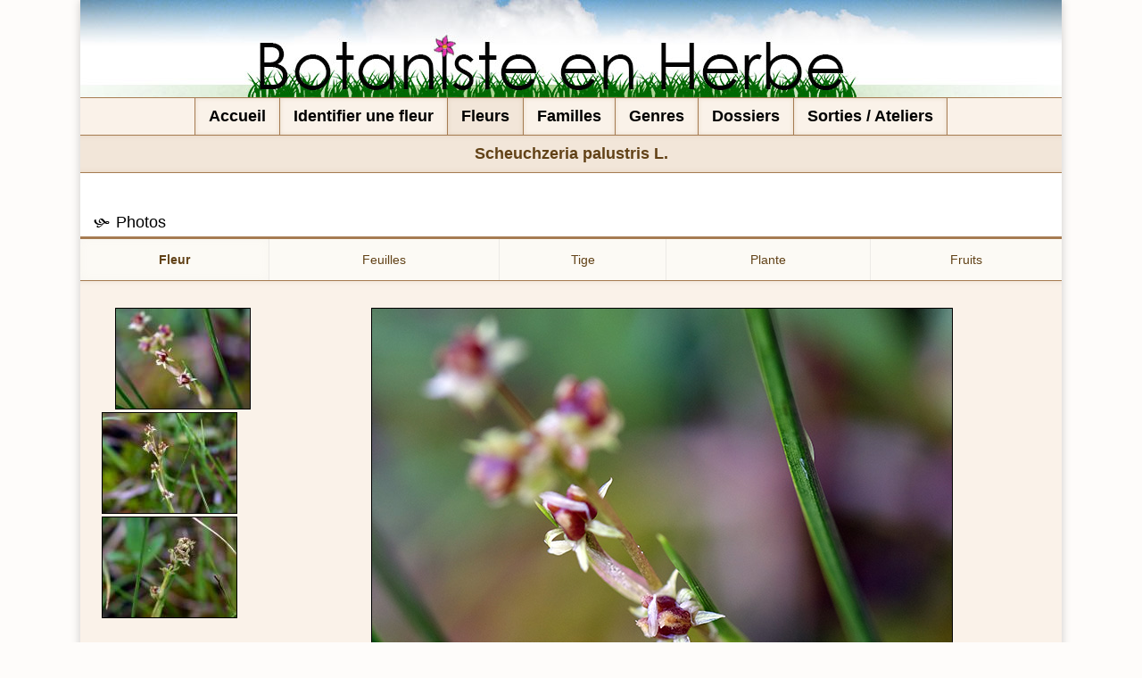

--- FILE ---
content_type: text/html; charset=UTF-8
request_url: https://botaniste-en-herbe.net/fleur/1355
body_size: 2629
content:
<!doctype html>
<html lang="fr">
<head>
    <meta http-equiv="Content-type" content="text/html;charset=UTF-8" />
    <title>	Botaniste en Herbe - Scheuchzérie des marais
</title>
    <meta name="description" content="Ce site s'adresse aux botanistes débutants et amateurs. Il se veut le portail visuel des fleurs que j'ai rencontrées, plus particulièrement en Région Midi-Pyrénées." />
    <meta name="keywords" content="fleurs, fleur, botanique, occitanie, midi-pyrénées, ariège, haute-garonne, haute garonne, botaniste" />
    <meta name="viewport" content="width=device-width, initial-scale=1.0">
        <link href="https://botaniste-en-herbe.net/css/botaniste.css" type="text/css" rel="stylesheet" media="all" />
	<script src = "https://botaniste-en-herbe.net/js/jquery-3.3.1.min.js"></script>
	<script src = "https://botaniste-en-herbe.net/js/jquery-ui-1.12.1/jquery-ui.js" type="text/javascript"></script>
	<script src = "https://botaniste-en-herbe.net/js/botaniste.js"></script>
</head>
<body>
	<div id="page">
    	<header id="banniere"></header>
    	<nav id="menu">
            <a active= "0"  href="https://botaniste-en-herbe.net">Accueil</a><a active= "0"  href="https://botaniste-en-herbe.net/identification">Identifier une fleur</a><a active= "1"  href="https://botaniste-en-herbe.net/fleurs/noms_francais">Fleurs</a><a active= "0"  href="https://botaniste-en-herbe.net/familles">Familles</a><a active= "0"  href="https://botaniste-en-herbe.net/genres">Genres</a><a active= "0"  href="https://botaniste-en-herbe.net/dossiers">Dossiers</a><a active= "0"  href="https://botaniste-en-herbe.net/activites">Sorties / Ateliers</a>
        </nav>
        <section id="contenu"><div id="PageContenuTitre">Scheuchzeria palustris L.</div>
<!--
<div id="PageContenuSubTitre">
	<div>
                <div><span>Nom français : </span>Scheuchzérie des marais</div>
                            </div>
</div>
-->
<div id="PhotosContent">
	<h1 class="BoxTitle">Photos</h1>
	<div id="ListingFiltre">
    	<div id="PhotosMenu">
    	    		<div id="PhotosMenuFleur" active="1"><a href="javascript:PhotoMenu('Fleur');" return="false">Fleur</a></div>
            	            <div id="PhotosMenuFeuilles" active="0"><a href="javascript:PhotoMenu('Feuilles');" return="false">Feuilles</a></div>
            	            <div id="PhotosMenuTige" active="0"><a href="javascript:PhotoMenu('Tige');" return="false">Tige</a></div>
            	            <div id="PhotosMenuPlante" active="0"><a href="javascript:PhotoMenu('Plante');" return="false">Plante</a></div>
            	            <div id="PhotosMenuFruits" active="0"><a href="javascript:PhotoMenu('Fruits');" return="false">Fruits</a></div>
                </div>
    </div>
  	<div id="PhotosArea">  
    	            <div id="PhotosAreaFleur" class="PhotosArea" active="1">
                <div class="PhotosFocusMenu">
                                           <div id="MiniatureAreaFleur14561"  active="1" ><img src="https://botaniste-en-herbe.net/storage/photos/1355/miniScheuchzeria_palustris_Fl1.jpg" onclick="javascript:FocusPhoto('MiniatureAreaFleur14561','PhotoFocusFleurImage','https://botaniste-en-herbe.net/storage/photos/1355/Scheuchzeria_palustris_Fl1.jpg');" oncontextmenu="return false" /></div>
                                           <div id="MiniatureAreaFleur14562"  active="0" ><img src="https://botaniste-en-herbe.net/storage/photos/1355/miniScheuchzeria_palustris_Fl2.jpg" onclick="javascript:FocusPhoto('MiniatureAreaFleur14562','PhotoFocusFleurImage','https://botaniste-en-herbe.net/storage/photos/1355/Scheuchzeria_palustris_Fl2.jpg');" oncontextmenu="return false" /></div>
                                           <div id="MiniatureAreaFleur14563"  active="0" ><img src="https://botaniste-en-herbe.net/storage/photos/1355/miniScheuchzeria_palustris_Fl3.jpg" onclick="javascript:FocusPhoto('MiniatureAreaFleur14563','PhotoFocusFleurImage','https://botaniste-en-herbe.net/storage/photos/1355/Scheuchzeria_palustris_Fl3.jpg');" oncontextmenu="return false" /></div>
                                    </div>
                <div id="PhotoFocusFleur" class="PhotoFocus"><img id="PhotoFocusFleurImage" src="https://botaniste-en-herbe.net/storage/photos/1355/Scheuchzeria_palustris_Fl1.jpg" oncontextmenu="return false" /></div>
            </div>
            	            <div id="PhotosAreaFeuilles" class="PhotosArea" active="0">
                <div class="PhotosFocusMenu">
                                           <div id="MiniatureAreaFeuilles14564"  active="1" ><img src="https://botaniste-en-herbe.net/storage/photos/1355/miniScheuchzeria_palustris_Fe1.jpg" onclick="javascript:FocusPhoto('MiniatureAreaFeuilles14564','PhotoFocusFeuillesImage','https://botaniste-en-herbe.net/storage/photos/1355/Scheuchzeria_palustris_Fe1.jpg');" oncontextmenu="return false" /></div>
                                           <div id="MiniatureAreaFeuilles14565"  active="0" ><img src="https://botaniste-en-herbe.net/storage/photos/1355/miniScheuchzeria_palustris_Fe2.jpg" onclick="javascript:FocusPhoto('MiniatureAreaFeuilles14565','PhotoFocusFeuillesImage','https://botaniste-en-herbe.net/storage/photos/1355/Scheuchzeria_palustris_Fe2.jpg');" oncontextmenu="return false" /></div>
                                    </div>
                <div id="PhotoFocusFeuilles" class="PhotoFocus"><img id="PhotoFocusFeuillesImage" src="https://botaniste-en-herbe.net/storage/photos/1355/Scheuchzeria_palustris_Fe1.jpg" oncontextmenu="return false" /></div>
            </div>
            	            <div id="PhotosAreaTige" class="PhotosArea" active="0">
                <div class="PhotosFocusMenu">
                                           <div id="MiniatureAreaTige14566"  active="1" ><img src="https://botaniste-en-herbe.net/storage/photos/1355/miniScheuchzeria_palustris_T1.jpg" onclick="javascript:FocusPhoto('MiniatureAreaTige14566','PhotoFocusTigeImage','https://botaniste-en-herbe.net/storage/photos/1355/Scheuchzeria_palustris_T1.jpg');" oncontextmenu="return false" /></div>
                                    </div>
                <div id="PhotoFocusTige" class="PhotoFocus"><img id="PhotoFocusTigeImage" src="https://botaniste-en-herbe.net/storage/photos/1355/Scheuchzeria_palustris_T1.jpg" oncontextmenu="return false" /></div>
            </div>
            	            <div id="PhotosAreaPlante" class="PhotosArea" active="0">
                <div class="PhotosFocusMenu">
                                           <div id="MiniatureAreaPlante14567"  active="1" ><img src="https://botaniste-en-herbe.net/storage/photos/1355/miniScheuchzeria_palustris_Pe1.jpg" onclick="javascript:FocusPhoto('MiniatureAreaPlante14567','PhotoFocusPlanteImage','https://botaniste-en-herbe.net/storage/photos/1355/Scheuchzeria_palustris_Pe1.jpg');" oncontextmenu="return false" /></div>
                                    </div>
                <div id="PhotoFocusPlante" class="PhotoFocus"><img id="PhotoFocusPlanteImage" src="https://botaniste-en-herbe.net/storage/photos/1355/Scheuchzeria_palustris_Pe1.jpg" oncontextmenu="return false" /></div>
            </div>
            	            <div id="PhotosAreaFruits" class="PhotosArea" active="0">
                <div class="PhotosFocusMenu">
                                           <div id="MiniatureAreaFruits14568"  active="1" ><img src="https://botaniste-en-herbe.net/storage/photos/1355/miniScheuchzeria_palustris_Fr1.jpg" onclick="javascript:FocusPhoto('MiniatureAreaFruits14568','PhotoFocusFruitsImage','https://botaniste-en-herbe.net/storage/photos/1355/Scheuchzeria_palustris_Fr1.jpg');" oncontextmenu="return false" /></div>
                                           <div id="MiniatureAreaFruits14569"  active="0" ><img src="https://botaniste-en-herbe.net/storage/photos/1355/miniScheuchzeria_palustris_Fr2.jpg" onclick="javascript:FocusPhoto('MiniatureAreaFruits14569','PhotoFocusFruitsImage','https://botaniste-en-herbe.net/storage/photos/1355/Scheuchzeria_palustris_Fr2.jpg');" oncontextmenu="return false" /></div>
                                           <div id="MiniatureAreaFruits14570"  active="0" ><img src="https://botaniste-en-herbe.net/storage/photos/1355/miniScheuchzeria_palustris_Fr3.jpg" onclick="javascript:FocusPhoto('MiniatureAreaFruits14570','PhotoFocusFruitsImage','https://botaniste-en-herbe.net/storage/photos/1355/Scheuchzeria_palustris_Fr3.jpg');" oncontextmenu="return false" /></div>
                                    </div>
                <div id="PhotoFocusFruits" class="PhotoFocus"><img id="PhotoFocusFruitsImage" src="https://botaniste-en-herbe.net/storage/photos/1355/Scheuchzeria_palustris_Fr1.jpg" oncontextmenu="return false" /></div>
            </div>
        	</div>
</div>
<div class="spacerH"></div>
<aside id="FleurInfosBox">
    <h1 class="BoxTitle">Informations</h1>
    <div>
        <p><b>Nom latin : </b>Scheuchzeria palustris L.</p>
                <p><b>Nom français : </b>Scheuchzérie des marais</p>
                             </div>
     <hr></hr>
     <div>
        <p><b>Famille :</b> <a href="https://botaniste-en-herbe.net/familles/124/fleurs/noms_francais">Scheuchzeriacées</a></p>
                     </div>
     <hr></hr>
     <div>
        <p><b>Floraison :</b> mai &agrave; août</p>
        <p><b>Altitude :</b> 500 &agrave; 2000 m</p>
        <p><b>Milieu :</b> Marais tourbeux des montagnes.</p>
        <p><b>Localisation :</b> Ariège  </p>
     </div>
     <div>
             </div>
     <div>
        <p class="Protection"><b>Protection Nationale</b></p>             </div>
     <div>
            </div>
</aside>
<section id="FleurDescrBox">
    <h1 class="BoxTitle">Description / Propriétés</h1>
    <div>
                     <span>Description</span>
            <p><div>Fleurs d'un vert jaun&acirc;tre, par 3-10 en grappe courte et tr&egrave;s l&acirc;che ; p&eacute;doncules munis de bract&eacute;es, les inf&eacute;rieurs plus longs que le fruit ; p&eacute;rianthe &agrave; divisions soud&eacute;es &agrave; la base, lanc&eacute;ol&eacute;es-aigu&euml;s ; &eacute;tamines &agrave; filets gr&ecirc;les, &agrave; anth&egrave;res fix&eacute;es au filet par la base.</div><div>Feuilles alternes, lin&eacute;aires-canalicul&eacute;es, dilat&eacute;es et enga&icirc;nantes &agrave; la base.</div><div>Tige de 20-50 cm, sans poils, feuill&eacute;e, articul&eacute;e-noueuse, plus courte que les feuilles.</div><div>Fruits <i>form&eacute;s de 3 carpelles libres, divergents, ovales-arrondis, termin&eacute;s en pointe.</i></div></p>
                                    </div>
</section>

<!--
<div id="FleurInfo">
	<div id="FleurInfoLeft">
        <p><b>Famille :</b> <a href="https://botaniste-en-herbe.net/familles/124/fleurs/noms_francais">Scheuchzeriacées</a></p>
                <p><b>Floraison :</b> mai &agrave; août</p>
        <p><b>Altitude :</b> 500 &agrave; 2000 m</p>
        <p><b>Milieu :</b> Marais tourbeux des montagnes.</p>
        <p><b>Localisation :</b> Ariège  </p>
        <p class="Protection"><b>Protection Nationale</b></p>                            </div>
	<div id="FleurInfoRight">
                    <span>Description</span>
            <p><div>Fleurs d'un vert jaun&acirc;tre, par 3-10 en grappe courte et tr&egrave;s l&acirc;che ; p&eacute;doncules munis de bract&eacute;es, les inf&eacute;rieurs plus longs que le fruit ; p&eacute;rianthe &agrave; divisions soud&eacute;es &agrave; la base, lanc&eacute;ol&eacute;es-aigu&euml;s ; &eacute;tamines &agrave; filets gr&ecirc;les, &agrave; anth&egrave;res fix&eacute;es au filet par la base.</div><div>Feuilles alternes, lin&eacute;aires-canalicul&eacute;es, dilat&eacute;es et enga&icirc;nantes &agrave; la base.</div><div>Tige de 20-50 cm, sans poils, feuill&eacute;e, articul&eacute;e-noueuse, plus courte que les feuilles.</div><div>Fruits <i>form&eacute;s de 3 carpelles libres, divergents, ovales-arrondis, termin&eacute;s en pointe.</i></div></p>
                                    </div>
</div>
-->
<script>
function popInfo(elem, largeur, id, url)
{
		$(elem).after('<div class="popInfo" title="Information"></div>');
		$('.popInfo').html('<span class="popInfoLoading"></span>');
	
		$(".popInfo").dialog({
			autoOpen: true,
			closeOnEscape: false,
			resizable: false,
			position: { my: "left top", at: "left bottom", of: elem },
			width: largeur,
			maxWidth: 200,
			height: 'auto',
			minHeight: 20,
			buttons: [],
			show: { effect: "fade", duration: 100 },
			hide: { effect: "fade", duration: 0 },
			open: function(event, ui) {
        		$(".ui-dialog-titlebar-close", ui.dialog | ui).remove();
        		$(".ui-dialog-title", ui.dialog | ui).remove();
				$.ajax({
					method: "POST",
					url: "https://botaniste-en-herbe.net/keywords",
					data: "_token=3RjpGMGofQxRyYNs1iCO1SAHw0YhNbMx1cZVKV0B&id=" + id,
					dataType: "json",
					success: function (response) {
						$('.popInfo').html(response.description);
					}
				})
				.fail(function(data) {
					$.each(data.responseJSON.errors, function (key, value) {
						$('.popInfo').html(value);
					});
				});
    		}
		});
}

function dePopInfo()
{
	$(".popInfo").dialog('destroy').remove();
}
</script>
</section>
        <footer id="Footer"><a href="https://botaniste-en-herbe.net/mentions-legales">Mentions légales</a> - <a href="https://botaniste-en-herbe.net/conditions-d-utilisation">Conditions d'utilisation</a> - <a href="https://botaniste-en-herbe.net/qui-suis-je">Qui suis-je ?</a> - <a href="mailto:contact@botaniste-en-herbe.net">Contact</a></footer>
    </div>
</body>
</html>